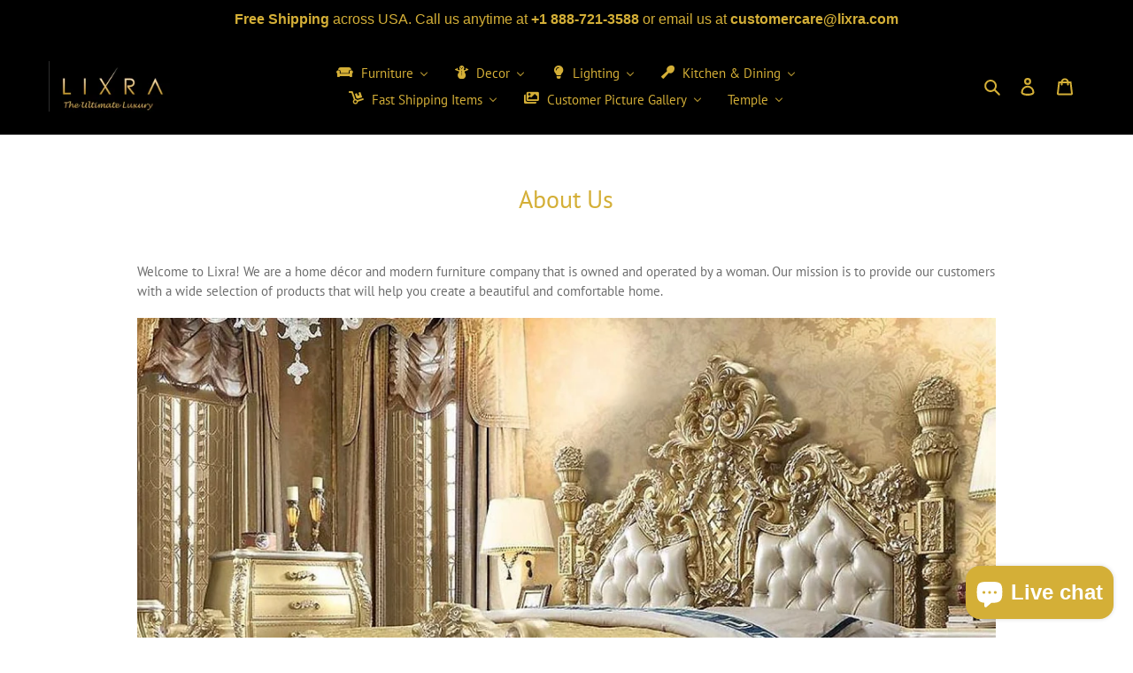

--- FILE ---
content_type: application/javascript
request_url: https://node1.itoris.com/dpo/storefront/include.js?shop=lixra-com.myshopify.com
body_size: 32424
content:
if (!window['dpoObserver']) window.dpoObserver = {    productConfig: [],    loadedResources: [],    jsLoadCounter: [],    availableVariants: [],    defaultMoneyFormat: '${{amount}}',    customerId: 0,    selectors: {        form: 'form[action*="cart/add"]',        submitBtnContainer: 'form[action*="cart/add"] div:has([type="submit"])',        submitBtn: 'form[action*="cart/add"] [type="submit"], form[action*="cart/add"] .ajax-submit, form[action*="cart/add"] .addtocart-js',        buyNowButtonContainer: '.shopify-payment-button',        swatchElement: 'variant-selects, variant-radios, .radio-wrapper, .variant-wrapper, .selector-wrapper, .swatches-container, .product-form__item:has(.single-option-selector), .swatch',        priceBox: '.product__price, .product-price, .product-single__prices, [data-price-container], .product-single__price-product-template',        regularPrice: '.price__sale .price-item--regular:visible',        specialPrice: '.price__regular .price-item--regular:visible, .price__sale .price-item--sale:visible, #itoris_dynamicproductoptions_popup_price .product-price',        variantId: '[name="id"]',        qtyContainer: '.product-form__item--quantity, .product-single__quantity, .product-form__quantity-selector',        qty: 'input[name="quantity"]',        currencySwitcher: '[name="currencies"]',        cartTableRow: '.cart__row:has([name="updates[]"])',        cartMetaText: '.product-option dd, .line-item__title, .meta span, .cart__meta-text, .cart__product-meta, .CartItem__Variant, .product-details__item--variant-option, .cart-item__meta, .cart__table-cell--meta, .cart-item__variant-title',        cartRemoveBtn: 'a[href*="cart/change"]',        cartUpdateBtn: '[name="update"]',        cartCheckoutBtn: '[name="checkout"]'    },    globalJS: 'jQuery(\'[data-value*="(D#"], [for*="(D#"], .cart-item__media > .cart-item__link\').hide().removeClass(\'cart-item__link\').addClass(\'cart-item__link2\');jQuery(\'.product-details__item--variant-option:contains("Title:"), .product-option:contains("Title"), variant-radios > fieldset:contains("Default Title"), variant-selects:contains("Default Title")\').hide();window.dpo_before_initialize = function(){\n   dpoOptions.customValidation = function(){\n      if (!dpoOptions.validateForm()) {jQuery(\'.validation-advice\').remove(); return true;}\n      var p = dpoOptions.updatePrice();\n      dpoOptions.skipVariantCreation = p.current_prices.price == p.initial_prices.price && !jQuery(\'[product-sku]:selected\')[0] && !jQuery(\'[product-sku]:checked\')[0];\n      if (dpoOptions.skipVariantCreation) dpoObserver.extraATCDelay = 0.1; else dpoObserver.extraATCDelay = 5000;\n      return true;\n   }\n}\n\n//cart speed improvements\nvar rows = jQuery(window.dpoObserver.selectors.cartTableRow);\nif (rows[0]) jQuery.ajax({url: \'/cart/update.json\', method: \'GET\', async: false, dataType: \'json\', success: function(cart) {\n    var needs_update = false;\n    jQuery.each(cart.items, function(i){\n        if (this.title.indexOf(\'D#\') == -1 && this.title.indexOf(\'T#\') == -1 /*|| rows.eq(i).html().indexOf(\'href=""\') == -1*/) return; else needs_update = true;\n        var p=this.title.indexOf(\'- (D#\'); if (p>-1) this.title = this.title.substr(0, p);\n        var p=this.title.indexOf(\'(D#\'); if (p>-1) this.title = this.title.substr(0, p)+this.title.substr(p+11);\n        var p=this.url.indexOf(\'?\'); if (p>-1) this.url = this.url.substr(0, p);\n        rows.eq(i).find(\'.cart__product-title\').eq(0).attr(\'href\', this.url).text(this.title);\n        //rows.eq(i).find(\'[data-product-sku]\').eq(0).text(this.sku);\n        if (this.image) rows.eq(i).find(\'.cart__image-wrapper svg, .cart__image-wrapper img, img[src*="no-image"]\').replaceWith(\'<img class="cart__image" />\');\n        if (this.image) rows.eq(i).find(\'img.cart__image\').first().attr(\'src\', this.image).css({position:\'static\', opacity:1, \'max-width\':\'100px\'}).parent().css({\'padding\':0}).parent().css({\'max-width\':\'100%\'});\n        rows.eq(i).find(\'[data-cart-item-regular-price]\').html(\'$\'+(this.final_price/100).toFixed(2).replace(/\\B(?=(\\d{3})+(?!\\d))/g, ",")+\'\');\n        rows.eq(i).find(\'[data-cart-item-regular-price]\').last().html(\'$\'+(this.final_price/100*this.quantity).toFixed(2).replace(/\\B(?=(\\d{3})+(?!\\d))/g, ",")+\'\');\n    });\n   if (needs_update) jQuery(\'.cart-subtotal__price\').last().html(\'$\'+(cart.total_price/100).toFixed(2).replace(/\\B(?=(\\d{3})+(?!\\d))/g, ",")+\'\');\n}});',    globalCSS: '.dpo-loader {display:block; width:100%; clear:both; height:40px; background:url(https://node1.itoris.com/dpo/storefront/assets/images/loading.gif) no-repeat left center transparent;}[data-value*="(D#"], [for*="(D#"], [data-value*="Default Title"], [for*="default-title"], input[type="radio"][value*="Default Title"] + label, input[type="radio"][value*="Default Title"] + span, [value*="(D#"] + label, [value*="D#"] + span {display:none !important;} {display:none !important} .dpo_remove_link {font-size:14px; margin-left:10px; text-decoration:underline;}button[onclick*="dpoObject"] {display:inline-block !important; opacity:1 !important;}button[onclick*="dpoObject"] + button, .dpo-container.dpo-cart {display:none !important;} .bold_hidden[dpo_add2cart] {display:block !important;} .bold_hidden[dpo_add2cart] ~ button {display:none !important;}.has_dpo_options .shopify-payment-button{display:none !important;}',    directAddToCartSubmit: '3',    checkoutMethod: '0',    priceHandler: 0,    forceOptionsInCart: '0',    addOptionsToUrl: '0',    showOptionSKUsInCart: '0',    showOptionPricesInCart: '0',    skuSeparator: '|',    formValidateUrl: 'https://node1.itoris.com/dpo/storefront/include.js?controller=ValidateForm&shop=lixra-com.myshopify.com',    allowProductIds: ["6854318457031","7092087226567","6919936344263","6918263505095","6913072201927","6909221798087","6865032118471","7107341516999","7107242590407","7107222143175","7107072032967","7086504181959","7086538522823","7097035784391","7097005015239","7096952717511","7096924242119","7096801886407","7096777900231","7093614575815","7093512667335","7093368815815","7093343912135","7093328609479","7093310128327","7093296922823","7092479393991","7092446920903","7092345077959","7092290519239","7092263583943","7092117045447","7092099514567","7092032798919","7090965512391","7090870747335","7090824872135","7090711363783","7090675056839","7090536415431","7090455019719","7089221828807","7088750592199","7088558342343","7088322412743","7088186228935","7088099393735","7088081502407","7087993356487","7086726348999","7086637023431","7076492476615","7076431003847","7074804105415","7074751545543","7074663628999","7074621948103","7070895636679","7070792319175","7068682158279","7065416138951","7065209700551","7065092784327","7062498869447","7062257598663","7062147760327","7062020423879","7061963309255","7061866774727","7059834831047","7059667189959","7059419463879","7059435290823","7054014939335","7042546499783","7042641264839","7042305687751","7040825000135","7033518489799","7033357271239","7033302614215","7033055346887","7032806211783","7032637194439","7030982246599","7030765617351","7030432661703","7030373187783","7028665811143","7024815374535","7024715595975","7024630661319","7024541499591","7024298229959","7024216309959","7024177938631","7022601830599","7022547173575","7022469644487","7021880344775","7010192752839","7010118762695","7009934344391","7009878114503","7008109101255","7005580558535","7005786702023","7005816979655","7004890333383","7005234430151","7003204976839","7003160510663","7003045986503","7002858356935","7002710376647","7000277647559","6995164594375","6995092013255","6995001999559","6994801033415","6994752569543","6992174809287","6992032334023","6991887270087","6991758557383","6991578726599","6991495200967","6991281914055","6991226273991","6778340278471","6778340016327","6778339819719","6778156646599","6778343260359","6778344538311","6778383696071","6790661505223","6790738084039","6792178892999","6792349745351","6792513945799","6792595308743","6794279485639","6794460201159","6799802466503","6800567500999","6800954294471","6801191764167","6804570046663","6812857794759","6813170991303","6813498048711","6818769273031","6820445421767","6820680466631","6821738938567","6822655852743","6822302154951","6822141427911","6822831096007","6823011582151","6823794442439","6823796244679","6824250245319","6825005220039","7118828306631","6825052045511","6825081471175","6825108897991","6826796744903","6825155166407","6826744611015","6826687267015","6826638573767","6826539483335","6826494066887","6826404970695","6826369843399","6825365864647","6826277535943","6825289253063","6826984046791","6826984898759","6826985750727","6826987290823","6826987782343","6829816152263","6829851705543","6829884866759","6829913997511","6830080852167","6830120239303","6830174175431","6830222508231","6830436319431","6830436516039","7121804886215","6830436974791","6830437105863","6832091136199","6831952298183","6831882600647","6831738192071","6831659352263","6831496167623","6830437302471","6832316612807","6832316743879","6833921949895","6834026217671","6832316186823","6832316252359","6832316350663","6832315957447","6832315728071","6837460041927","6837459976391","6837459910855","6837459878087","6837459779783","6837459714247","6835611697351","6834929402055","6834849415367","6834595987655","6834220236999","6840884592839","6840868634823","6840867520711","6840860147911","6839926882503","6824249688263","6837460074695","6847480070343","6847179456711","6847109529799","6846051254471","6846050107591","6846049943751","6843531133127","6843530019015","6843529593031","6849900576967","6849797062855","6849598128327","6848246284487","6848075497671","6847979290823","6847977291975","6847976702151","6847820628167","6860408848583","6851058630855","6851444474055","6851444015303","6851442245831","6851441754311","6851445752007","6851445063879","6852342808775","6852912283847","6852506976455","6852867621063","7154379620551","7154223677639","7153731403975","7150964080839","7148492357831","7148468371655","7148438192327","7146276290759","7145929670855","7187126452423","7187093127367","7187078250695","7187016614087","7186993971399","7201038336199","7201017528519","7191435051207","7191267016903","7190950150343","7190898901191","7190863511751","7190754754759","7190689382599","7190617718983","7190490480839","7188750008519","7188683620551","7188494778567","7188428030151","7188376944839","7188293484743","7186890784967","7186974736583","7186931351751","7186726551751","7186508677319","7185907581127","6790422233287","6779805991111","6779846033607","6779964457159","6780036972743","6778405322951","7208315977927","7183124332743","7205873352903","7182899249351","7183033499847","7181874626759","7207582662855","7207445364935","7207441432775","7207383302343","7207295549639","7207294075079","7206851641543","7206799409351","7206783549639","7206772867271","7206736199879","7206002589895","7205955993799","7173390663879","7212364431559","7173695832263","7173578391751","7191311253703","7215092039879","7215213772999","7217158029511","7216875438279","7224552784071","7226630209735","7229003137223","7228856402119","7225571344583","7229123756231","7229184934087","7229231857863","7229273669831","7229319315655","7229397631175","7229488398535","7230524031175","7230597202119","7228408299719","7228336603335","7228283748551","7228252881095","7228155920583","7226188562631","7223461806279","7223219519687","7223058661575","7222552625351","7221859745991","7221791752391","7221639282887","7221499658439","7220041449671","7219987906759","7220606632135","7220771586247","7172563304647","7182841872583","7191559110855","7230405345479","7219853820103","7216173711559","7215992078535","7215891284167","7215606857927","7215370141895","7215333671111","7214588133575","7214497562823","7213746651335","7211911217351","7211853480135","7211817763015","7209481502919","7209525903559","7207351189703","7205935349959","7205911593159","7202936881351","7202875965639","7202787459271","7202719826119","7202637250759","7187598835911","7236358635719","7236466835655","7185832870087","7185793384647","7185781358791","7185652416711","7185610932423","7185555980487","7236530962631","7185479925959","7182606139591","7182556889287","7182535590087","7238647152839","7182515470535","7238731628743","7182438072519","7238840156359","7181550649543","7181499957447","7181451296967","7181438058695","7239206305991","7181412401351","7181348700359","7181317341383","7181306986695","7239317979335","7181263732935","7181232931015","7180280168647","7180166660295","7239432372423","7239524384967","7239599423687","7179986075847","7179845927111","7179288936647","7179284447431","7179275043015","7179259936967","7178424451271","7178403610823","7178388340935","7241057239239","7177785639111","7177848258759","7177791897799","7177702899911","7177630908615","7177572778183","7177260040391","7176507490503","7241094365383","7175389479111","7175449870535","7175340261575","7241221669063","7173086576839","7172992237767","7172932010183","7171660054727","7241267216583","7241279668423","7241302311111","7241405038791","7241442328775","7241451012295","7241473949895","7171291611335","7169760985287","7167813648583","7167767380167","7167701778631","7167336579271","7165700473031","7165257613511","7163218985159","7162950222023","7162888257735","7162778091719","7162597441735","7157693415623","7157482324167","7157436776647","7157348368583","7157313536199","7157306196167","7155949306055","7156199030983","7156115701959","7156037943495","7156016578759","7155930988743","7155913720007","7152512204999","7152334078151","7152154968263","7144850161863","7144568258759","7144442593479","7143324909767","7143289487559","7143225163975","7141096128711","7140780048583","7140543267015","7140518854855","7140365926599","7140166172871","7139854614727","7139775152327","7139513401543","7139486859463","7139457728711","7139285827783","7138963751111","7138616803527","7138547531975","7138237284551","7138144551111","7137957347527","7137226883271","7137040531655","7136923222215","7136758956231","7136126435527","7135910428871","7135388795079","7135287443655","7135228657863","7135145984199","7130888241351","7130828931271","7130792100039","7130778042567","7129427247303","7129530302663","7123503579335","7248415686855","7248520380615","7118463762631","7116869173447","7116750225607","7248575299783","7248584016071","7248601809095","7249172365511","7250016698567","7250074075335","7250116739271","7250196037831","7253370110151","7253434368199","7115987419335","7121481498823","7253502951623","7253930639559","7253946663111","7254004596935","7254128001223","7256688099527","7256986845383","7257105989831","7257146491079","7257180373191","7258258571463","7258271744199","7258279084231","7258322174151","7258363265223","7258578124999","7258738655431","7261041393863","7261094183111","7261229711559","7261432873159","7264981811399","7265043415239","7265325056199","7265369981127","7266559852743","7248364404935","7248376791239","7250205343943","7266745876679","7266822455495","7266759278791","7266840936647","7268766089415","7269954912455","7269986861255","7273088352455","7274234151111","7274279043271","7274287464647","7274369810631","7275927994567","7276037570759","7276227395783","7274918510791","7274768105671","7274716332231","7273986228423","7273776054471","7213878051015","7273745645767","7215556722887","7215604596935","7185593008327","7272099348679","7272061599943","7271877050567","7182542012615","7269234147527","7269149212871","7269037867207","7268971348167","7267987554503","7267873882311","7267795730631","7267640541383","7267476111559","7266816590023","7265913766087","7265707524295","7265501708487","7265556299975","7264184697031","7287044702407","7263944671431","7263619612871","7263479824583","7262501372103","7262469488839","7262395465927","7262356766919","7260323938503","7260206137543","7260059631815","7260010709191","7287791288519","7287929209031","7288016371911","7288045600967","7257938133191","7290757447879","7290793590983","7290910834887","7291851997383","7291943026887","7291950530759","7291955282119","7291960426695","7292002631879","7292014264519","7292015968455","7292017639623","7292430385351","7292488122567","7292488581319","7288055791815","7273371861191","7287016095943","7295302631623","7295544590535","7173050171591","7109201526983","7108110483655","6854721110215","6853355569351","6840867651783","6832316514503","6832315793607","6832091332807","6831427387591","6794278994119","7286967042247","7289978912967","7296967082183","7109428740295","7092167508167","6927762751687","6922689708231","7299064791239","6864740417735","6864693395655","6864694018247","7295425183943","7296314343623","7299908403399","7277418021063","7300965662919","7300977295559","7301039358151","7303252082887","7303360151751","7303388561607","7303947944135","7303986151623","7304068956359","7304147435719","7305601810631","7305821126855","7305862447303","7305937879239","7305996796103","7306023600327","7306885955783","7306916167879","7307014734023","7307014144199","7306956570823","7307031150791","7307918377159","7310658273479","7310743896263","7311284306119","7311335456967","7311383199943","7311449522375","7312729669831","7312797597895","7312825778375","7313393320135","7313428906183","7313485267143","7313449222343","7314554912967","7314663571655","7314682872007","7314729599175","7314747719879","7316287619271","7316529479879","7318394962119","7319358570695","7319376920775","7319549903047","7319652860103","7320219877575","7322664075463","7322679640263","7323830255815","7323889369287","7323955364039","7324202860743","7325200285895","7325343973575","7325261922503","7325956210887","7325975937223","7326118772935","7326171922631","7328017612999","7328021807303","7328045465799","7328063914183","7328065355975","7328069845191","7328070533319","7328072368327","7328074465479","7323831828679","7328076923079","7328083017927","7322722795719","7328085901511","7328118112455","7328664780999","7121481072839","7328666648775","7328763642055","7325320085703","7284922581191","7284810907847","7281262231751","7281203937479","7278129938631","7257900384455","7256118198471","7256075370695","7256045846727","7253655060679","7252810727623","7252761739463","7249729290439","7249657135303","7249595433159","7248790651079","7246244675783","7245985644743","7245951959239","7240358559943","7329694417095","7329575370951","7240307015879","7237797347527","7235345219783","7233464762567","7233361346759","7232969277639","7229890724039","7229931258055","7330238005447","7181477839047","6951212548295","6937350734023","6984469708999","6989185974471","6936739152071","6920762032327","6920179744967","6864992141511","6864794124487","6864694575303","6862903902407","6862386561223","7330363408583","7330391261383","6859677106375","6861552287943","6858914103495","6858562011335","6854488588487","6853354258631","6853240029383","6853073141959","6852990402759","6852385079495","6850172649671","7326241128647","7191580836039","7326171267271","7325925900487","7325922885831","7331094855879","7325297639623","7324123824327","7331338682567","7331365257415","7331596468423","7331637887175","7331660005575","7322131235015","7320408031431","7320154308807","7332884218055","7332939104455","7333144002759","7333194465479","7318357442759","7333437604039","7318289481927","7312601645255","7311510864071","7333471027399","7333500911815","7310680195271","7333506973895","7333519065287","7333580275911","7310549450951","7310484308167","7310462386375","7308091457735","7308082151623","7308067995847","7308040077511","7306062954695","7334783090887","7292565913799","7291837808839","7334940803271","7334966132935","7290163462343","7286556623047","7286403825863","7286387933383","7286370697415","7285084520647","7283021840583","7282992971975","7281314332871","7277981532359","7257694732487","7253700280519","7253672231111","7248756900039","7248704307399","7245890617543","7244883329223","7244832145607","7244776505543","7244683280583","7237187961031","7235220930759","7235131244743","7335624868039","7335687225543","7335707836615","7335712293063","7336522645703","7336626225351","7336664268999","7336768831687","7336769355975","7338495148231","7338528899271","7338561339591","7338750443719","7340821348551","7340888621255","7341259784391","7341322797255","7341365395655","7341838631111","7224955338951","7341953482951","7343392686279","7343397208263","7343439970503","7343480012999","7344047751367","7345454481607","7345486594247","7345526505671","7345702961351","7345734615239","7345738449095","7346088509639","7346105090247","7346144608455","7346284003527","7346871402695","7346917966023","7346946703559","7347096387783","7348578091207","7348609515719","7348777550023","7348803797191","7349554380999","7349570633927","7349609398471","7349658583239","7350545449159","7350560063687","7350665707719","7350667837639","7351058170055","7351092084935","7351015145671","7351622959303","7351675125959","7351736369351","7352007393479","7352015585479","7352027906247","7352055759047","7352074109127","7353465602247","7353479594183","7353502105799","7355691925703","7355791900871","7355822309575","7355825127623","7356391981255","7356696756423","7356781035719","7358097490119","7358283415751","7356486385863","7353750782151","7354859323591","7353875595463","7355198800071","7355952660679","7356003745991","7355931984071","7356051816647","7353844662471","7354980925639","7355983921351","7365358944455","7364713775303","7366429409479","7355322138823","7369058025671","7369510355143","7370291347655","7371997937863","6830249607367","7367786758343","7367995162823","7368269856967","7369273606343","7369760112839","7376037052615","7376363126983","7376630382791","7372178358471","7372305400007","7364340547783","7364393074887","7364483088583","7222290284743","7182307197127","7379420053703","7379440468167","7379492503751","7381228028103","7382942351559","7299840082119","7386181304519","7325196452039","7386867630279","7387768225991","7390868275399","7391297896647","7392754467015","7392831897799","7392964575431","7384110530759","7385857982663","7387063124167","7390200496327","7391537397959","7393051672775","7393574715591","7393918156999","7393607319751","7396371071175","7396667785415","7402473324743","7401695477959","7401774153927","7402705944775","7409087742151","7409388388551","7411072401607","7411159859399","7411602424007","7411616317639","7229903700167","7411813220551","7411936919751","7412030013639","7412134281415","7412181991623","7413176631495","7413240791239","7413289222343","7413373534407","7413513191623","7413527478471","7268319264967","7300923687111","7414492102855","7415869014215","7416024006855","7416228970695","7420039397575","7421539680455","7421616423111","7422126719175","7415274995911","7415345905863","7423439700167","7423526437063","7424202277063","7424506626247","7424673087687","7424721354951","7425321042119","7425348600007","7425398636743","7425564147911","7425791099079","7427419701447","7427575349447","7427957817543","7427972923591","7427980394695","7427990192327","7428708630727","7428823056583","7386996998343","7391947915463","7425922957511","7432007975111","7432040579271","7432061616327","7426603221191","7428082172103","7428203937991","7383164649671","7383478436039","7383869751495","7432915452103","7431378501831","7431403765959","7431350157511","7431312933063","7430478463175","7430342672583","7430275760327","7428364796103","7428334485703","7428267442375","7426161508551","7426408382663","7402518216903","7412541882567","7426352382151","7410960531655","7408887726279","7408757047495","7408618700999","7403226464455","7401748267207","7401709994183","7401596453063","7399673364679","7399478362311","7399364133063","7397850939591","7397933088967","7397840158919","7396940349639","7396916920519","7396808687815","7393179533511","7393157775559","7391697600711","7432508211399","7432462827719","7432332902599","7430415712455","7430187286727","7428322754759","7424390398151","7422606999751","7426435023047","7420670542023","7420532916423","7420505129159","7419305033927","7419135983815","7419060945095","7419027652807","7418974601415","7415012032711","7413732147399","7413575221447","7490543845575","7490714861767","7490777022663","7490554429639","7448489001159","7448513511623","7448560599239","7451855880391","7452065071303","7452996632775","7355893022919","7399362691271","7397966545095","7511360110791","7514385350855","7519227936967","7519352127687","7519396397255","7519548833991","7419980513479","7526541000903","7181798637767","7539301482695","7539330318535","7539425181895","7539555696839","7316468760775","7182386626759","7247518073031","7266141208775","7178384474311","7545271550151","7353820479687","7286993158343","7152416948423","7311489663175","7000794464455","7000951980231","7391448793287","7152020390087","7485238673607","7116865044679","7486186881223","7549970514119","7545399214279","7116867600583","7115925455047","7553809842375","7051287134407","7554874933447","7554893021383","6989457129671","7304059519175","7140474224839","7344209756359","7473698504903","7471969140935","7559871987911","6818776350919","7344164602055","7564842533063","7402481713351","6778345554119","7070652825799","7473959731399","7545340199111","7545352454343","7545372147911","7546301972679","7546505232583","7546845364423","7547155218631","7551379996871","7567495823559","7567811641543","7567763439815","7569687052487","7570226348231","7571256869063","7570324422855","7570317607111","7571391611079","7570240438471","7570341167303","7571405799623","7571426934983","7571443843271","7571456688327","7571429556423","7571483295943","7571491225799","7568904519879","7567534948551","7564780798151","7563038523591","7571739214023","7571774898375","7571805176007","7571816906951","7573424439495","7545235013831","7573597388999","7544611799239","7543819993287","7568722788551","7573714272455","7571291963591","7573782855879","7574546284743","7574602252487","7574757572807","7574829990087","7575174086855","7575161569479","7246136869063","7576096080071","7576085070023","7577252298951","7577358270663","7577390743751","7577242337479","7577349882055","7577426165959","7577390612679","7577423904967","7577429082311","6778341589191","7577743917255","7577767968967","7577795625159","7577769476295","7577815974087","7577811976391","7579148583111","7579181383879","6778343227591","7579202945223","6780124528839","6783935283399","6784407634119","6784517275847","7579210252487","6784517472455","7579228537031","7579240988871","6784517603527","7579232567495","6787468329159","6788010967239","6790613991623","6790737100999","6794209689799","6794047783111","6813394895047","6813081206983","7579549040839","7579554611399","6826986766535","6790784778439","6788238770375","7579936260295","6829185827015","7580219113671","7580044296391","7581658480839","6830436745415","6839728079047","6840873124039","7581502832839","7581817176263","7581877403847","6846050369735","6850612527303","7582273437895","7582228545735","7582288806087","6852768104647","6854372163783","6860409438407","7582322852039","7582329733319","7582307909831","6858113384647","6858270408903","6858382213319","6858637410503","6859714986183","6859746803911","6860407832775","6860409831623","6861783531719","6862068777159","7582456611015","6862564294855","7582482858183","7582553637063","7582559174855","6862921531591","7040865829063","7042850783431","7045603721415","7050771497159","7053576208583","7054163869895","6858182983879","7053940523207","7040973635783","7041052475591","7585231241415","6862796652743","6918248693959","6936175378631","6864694247623","6989556187335","6995089817799","7007902335175","7007814320327","6994889572551","7068777349319","6864692084935","7068710699207","7585304641735","7070995087559","7585269219527","6860409045191","6860235440327","7071181930695","7586838216903","7586948055239","7008040550599","7587368960199","7587447374023","6995057017031","7587461988551","6864443834567","7023948071111","6860030542023","7588536549575","7588572922055","6859842093255","6860075925703","6860130844871","7588728438983","6858702192839","7588764319943","7588844961991","7588938350791","7589393891527","7589448876231","7589559337159","7589677334727","7590740984007","7591030194375","7591042875591","7591053426887","7592511668423","7592528937159","7076670079175","7086561951943","7592826142919","7592853897415","7096895209671","7592876343495","7107572728007","7108916904135","7109956993223","7593475932359","7593582428359","7593689710791","7594850320583","7594888200391","7594889576647","7115732943047","7115778097351","7596453888199","7115779047623","7596769050823","7596774031559","7597148111047","7597147259079","7597152829639","7597153779911","7597166526663","7598007386311","7598090289351","7597986644167","7598382579911","7598439596231","7598437728455","7598464204999","7598511358151","7598561951943","7600339976391","7600355803335","7600363110599","7600369533127","7600355147975","7600375922887","7600384049351","7600378773703","7600387883207","7600593928391","7600649044167","7600656220359","7600662773959","7600743678151","7600746234055","7600747970759","7600759374023","7600740335815","7600968073415","7600990093511","7601068212423","7601079550151","7402485940423","7560526364871","7601113825479","7601199972551","7601213407431","7601323376839","7601346150599","7602123931847","7602184913095","7602599133383","7594547871943","7594712072391","7602776473799","7604823523527","7604935950535","7605155070151","7475585876167","7605818785991","7605827240135","7605910700231","7582252040391","7607493394631","7607574692039","7608321736903","7608393498823","7608406573255","7608430035143","7608427806919","7608436129991","7608435736775","7608608096455","7608637522119","7608640143559","7608981651655","7594662199495","7609075564743","7609070223559","7593521250503","7110208487623","7151040430279","7611159773383","7611158593735","7611178483911","7611269742791","7612602024135","7612648652999","7612684370119","7334975504583","7150912733383","7577781469383","7613097181383","7175678886087","7613362897095","7108918247623","7281380327623","7171532128455","7614844141767","7610673823943","7609116590279","7594684416199","7581738205383","7422561353927","7614865604807","7422542479559","7422266835143","7411057000647","7614873927879","7614884544711","7614895915207","7614894735559","7453125214407","7614898307271","7402887282887","7329687437511","7284993032391","7284663845063","7283050938567","7273822519495","7271925514439","7260003139783","7249448403143","7247572074695","7247319400647","7237261820103","7235190325447","7233265729735","7229829021895","7283216318663","7229791207623","7616189694151","7228214575303","7225932873927","7223668998343","7222016377031","7219697057991","7214505525447","7206814515399","7206763004103","7185714839751","7182466941127","7182412382407","7182368964807","7169907097799","7169835892935","7150891729095","7145872687303","7145753706695","7143199637703","7616598606023","7141110677703","7616721322183","7140136091847","7139924279495","7139821650119","7617229422791","7138991866055","7138893758663","7138680438983","7123463995591","7138605596871","7138525118663","7138341126343","7137446789319","7137191624903","7137005568199","7136722976967","6846049222855","6834368151751","7618685010119","6792595538119","7284619804871","7283144786119","7281543741639","7272003174599","7619472261319","7249541562567","7248696574151","7248682746055","7235450044615","7226135773383","7225967902919","7219742507207","7187001934023","7182521958599","7175529136327","7138704654535","7137470120135","7185565679815","7576061116615","7333549146311","7305705259207","7303139557575","7130859438279","7275938742471","7175512555719","7622498877639","7290059620551","7622595248327","7621831360711","7473754833095","7623481852103","7621222400199","7621134909639","7623972061383","7182459994311","7624881537223","7625144107207","7626952376519","7626973675719","7626993172679","7627540922567","7609716900039","7609808126151","7610538426567","7611141456071","7626979705031","7628515934407","7614771691719","7629220413639","7626970300615","7634759221447","7592549417159","7634871222471","7635361267911","7635696156871","7635711885511","7412463993031","7278379303111","7278222311623","7609097715911","7598417608903","7519517802695","7010240200903","7475739427015","7643012563143","7032919228615","7644107079879","7592887648455","7322226983111","7645042933959","7645055877319","7645072720071","7646822432967","7646979489991","7646988140743","7647664144583","7647710838983","7366609535175","7647721423047","7647809077447","7579532591303","7647845974215","7351036608711","7647858589895","7648054411463","7152456368327","7648087212231","7648148324551","7648179388615","7473864507591","7650641969351","7650810101959","7650844180679","7651047342279","7651067691207","7651090399431","7651114582215","7653464572103","7653490852039","7653524406471","7653560156359","7450903904455","7582237393095","7653773410503","7653802868935","7653807030471","7653809455303","7353441353927","7566246215879","7577300074695","7653967331527","7577790447815","7185520689351","7654020055239","7654105645255","7654149750983","7654236127431","7655012401351","7655175061703","7655222706375","7655305871559","7655314653383","7655468892359","7655472726215","7655488651463","7655498907847","7655504937159","7656712732871","7656760180935","7656771125447","7656799469767","7656824438983","7656827060423","7657124430023","7657139994823","7657146515655","7657150283975","7657351446727","7657370353863","7657384673479","7658198401223","7658248536263","7657386410183","7659201593543","7659536351431","7659800002759","7657156378823","7657165684935","7662181449927","7662188691655","7662208090311","7662472069319","7662517584071","7662524825799","7662529937607","7662533902535","7662543732935","7664321790151","7664438280391","7664708780231","7664730210503","7664747217095","7665351000263","7665376493767","7665379999943","7665402478791","7666958794951","7666973704391","7666993889479","7667417841863","7667463323847","7667527385287","7667720913095","7668654997703","7668728135879","7668757102791","7668783251655","7668794556615","7671191273671","7671240163527","7671345381575","7671449125063","7672726880455","7672749719751","7672776130759","7672812765383","7672841044167","7672893866183","7672914444487","7673008095431","7673027723463","7673039978695","7673046073543","7673057214663","7673063276743","7673169117383","7673215418567","7674081345735","7674108707015","7674343620807","7674598293703","7674618675399","7674627817671","7674632831175","7674715177159","7674746273991","7676099428551","7676214739143","7676255502535","7676256813255","7676261368007","7662511096007","7587458351303","7659732861127","7376476700871","7674161070279","6796015337671","6792293089479","6796240355527","7138917318855","7369813950663","7588582064327","7676392702151","7676392964295","7676487893191","7676663595207","7676739125447","7676745744583","7676867838151","7676976857287","7676981117127","7678089101511","7678119477447","7678220468423","7659406459079","7680210337991","7680243138759","7680280232135","7680300941511","7680344752327","7680363233479","7680829784263","7680841547975","7680851574983","7182984380615","7680793968839","7680619610311","7680786333895","7680792133831","7682030895303","7682317648071","7682363850951","7683522658503","7683558539463","7683622895815","7685257756871","7685395120327","7685442011335","7608418402503","7687052165319","7687108296903","7683607494855","7688104771783","7688232435911","7684004151495","7576114102471","7688522793159","7688572600519","7688614936775","7688615985351","7688618868935","7688622833863","7688627749063","7692386926791","7692494864583","7665406574791","7693356007623","7693422297287","7693441925319","7693451755719","7694154825927","7694168850631","7694345208007","7694705328327","7695840608455","7696014901447","7696058286279","7697172463815","7697210245319","7697947656391","7698115592391","7698133516487","7698167267527","7699489882311","7699578880199","7699699728583","7699780239559","7699789349063","7699792560327","7700248002759","7700274970823","7700309639367","7699723190471","7701884993735","7701889614023","7701903016135","7686493405383","7702884843719","7662532886727","7703043801287","7703128932551","7682352971975","7703425286343","7414359261383","7428843503815","7300869324999","7701918908615","7181970866375","7022649344199","7704620433607","7680836862151","7705282379975","7704546083015","7408939008199","7569878450375","7674622673095","6839509483719","7711342002375","7676991439047","7256160010439","7712468435143","7712476233927","7712582860999","7712610189511","7712615006407","7600397910215","7712776454343","6787976396999","7129620807879","7721303376071","7716265984199","7716394696903","7716650811591","7716490510535","7716713889991","7716716413127","7718164332743","7716702060743","7718916620487","7718934151367","7718940246215","7718952108231","7719586332871","7719611760839","7703474077895","7705374458055","7707689779399","7707736965319","7707771306183","7708481650887","7711343837383","7714603696327","7716436443335","7716456071367","7716669751495","7716691542215","7716718510279","7724991021255","7725004980423","7725039648967","7726693417159","7726743093447","7227515633863","7424623739079","7726786609351","7728335913159","7728404988103","7728428482759","7728433463495","7683898278087","7676145238215","7658042196167","7680797409479","7596675662023","7653947113671","7665400217799","7657388245191","7698152456391","7326240112839","7581336666311","7582483710151","7586901393607","7678144905415","6858296885447","7657373892807","7662496415943","7592863531207","7588593172679","7658193879239","7667622379719","7589009260743","6790091079879","7667018924231","7657365930183","7658157703367","7577794511047","7667585679559","7585246773447","7459038986439","7490482962631","7658184868039","7653366464711","7448540872903","7393127071943","7369219178695","7694676721863","7730761793735","7667788284103","7592875884743","7659671748807","7592833220807","7596343165127","7483648213191","7667836715207","7571477921991","7659878645959","7729082532039","7659932319943","6794279256263","7736592695495","7356822749383","6864692674759","7413597012167","7374529986759","7369244213447","7325260054727","7121480876231","7187833782471","7187083690183","7175284326599","6843532312775","6778424426695","7734558621895","7732535984327","7734494068935","7736840683719","7734634545351","7268384866503","7735419371719","7735652057287","7736477909191","7574515777735","7608331829447","7415172989127","7415063412935","7414809952455","7413630369991","7412850196679","7573371093191","7564805439687","7735603888327","7739857043655","7418903560391","7576119902407","7569957486791","6823797653703","7412696088775","7432531869895","7694576222407","7732627636423","7586452209863","7573390164167","7266708586695","7252738015431","7206028902599","7178473668807","7701908127943","7668682686663","7653786779847","7647861604551","7647837880519","7431374995655","7423579029703","7336508391623","7232791642311","7155985580231","7121725653191","7005372514503","6989274415303","6918241583303","6861813022919","6851062137031","6847386976455","7592496365767","7588513710279","7600645243079","7631137145031","7186597150919","7179401101511","7351005610183","6825212903623","7653344575687","7519441912007","7748971888839","7289917571271","7748990632135","7256750457031","7655481344199","7682401730759","7291913765063","7577287295175","7061778890951","7066105413831","7068635431111","7065677430983","7065292177607","7059370606791","7059334398151","7592543944903","7040791904455","7030647849159","7030907109575","7028526317767","7009569472711","7590894305479","7544801886407","7473613766855","7458998812871","7230215225543","7227245592775","7007977701575","7007733219527","6864556261575","7009795014855","7600341483719","7265218461895","7261326770375","7260853371079","7261546807495","7240964145351","7241177530567","7241156722887","7310750613703","7366222020807","7374055145671","7378696831175","7369782526151","7742605295815","7593327362247","7662171160775","7412277477575","7356463874247","7227078869191","7220867367111","6788346314951","6788472733895","7594653745351","7225432408263","6994649776327","7604275445959","7594689659079","7296577503431","7671017275591","7666853019847","7670947184839","7684043309255","7665391960263","7678104797383","7671056007367","7682373943495","7366502383815","7313730109639","7215656304839","7662193836231","7673060131015","7594614948039","7677872636103","7673167511751","7653794808007","7655497367751","7665386324167","7372318572743","7574813442247","7229291397319","7215761457351","6840874172615","6818776776903","7378269929671","7215762538695","7215762112711","7182054850759","7648282476743","7318494150855","7115793432775","7115811455175","7115853201607","7117013942471","7118408745159","7116723257543","7319406608583","7118519795911","7313759076551","7118441087175","7597155451079","7602211029191","7597970686151","7597088211143","7116863045831","7754780508359","7602755600583","7579995930823","7754876387527","7312829317319","7755130470599","7755218911431","7755227889863","7755231396039","7756049285319","7756163711175","7755923062983","7755997708487","7756031525063","7756190023879","7756957319367","7285702262983","7268578820295","7153354178759","7121481007303","7648205701319","7353679052999","7312832790727","7089080336583","7758762082503","7758886142151","7759102050503","7759112339655","7759666315463","7759703113927","7759726706887","7759744401607","7716709105863","7760948854983","7760999252167","7761805443271","7761853055175","7761894736071","7761916657863","7762229067975","7762368233671","7653587976391","7762378195143","7662177714375","7653965496519","7653543674055","7763750027463","7763903316167","7763942834375","7764128727239","7764006994119","7764157071559","7764189020359","7648131416263","7765555118279","7766418915527","7766202876103","7765370372295","7765329412295","7766437265607","7766495068359","7766535176391","7766549594311","7766578004167","7766623551687","7766696493255","7767458382023","7767525392583","7767574872263","7767630545095","7767675896007","7767691821255","7770665058503","7770709819591","7770779287751","7770789052615","7771311571143","7771332182215","7771358462151","7771379433671","7767621337287","7767727636679","7762015092935","7768163516615","7771594653895","7770737770695","7771992719559","7772060647623","7772156592327","7772872638663","7772905078983","7772856385735","7772953575623","7773021896903","7770780106951","7773063577799","7773029793991","7770045612231","7773435592903","7773488316615","7768010424519","7770541195463","7770812350663","7771289354439","7773591765191","7775846170823","7775972655303","7776027115719","7776407322823","7777031880903","7771912339655","7755557306567","7662192197831","7777467859143","7777472676039","7779119235271","7779258925255","7779576348871","7779673604295","7779698639047","7779727769799","7755233231047","7780450894023","7781028692167","7781334483143","7788372033735","7791388623047","7791475523783","7792244228295","7792304652487","7795823837383","7795822198983","7796284981447","7796127531207","7796695924935","7797626634439","7797631680711","7797717958855","7797742239943","7797821472967","7798413459655","7798441672903","7798489776327","7798504489159","7798534045895","7799619354823","7562964107463","7323923382471","7762145050823","7799738761415","7799816487111","7799894933703","7092405633223","6864499146951","7800379932871","7800624283847","7800874074311","7807618089159","7807796543687","7808998080711","7809366851783","7809400078535","7809377697991","7809444446407","7809447362759","7333542330567","7810510160071","7810130346183","7821173784775","7821250166983","7821257638087","7821863125191","7821891764423","7250316165319","7823124857031","7823134785735","7823142846663","7823169126599","7823177875655","7823493398727","7823497167047","7824005857479","7824074277063","7824078897351","7824097968327","7824937844935","7824969334983","7799702978759","7765477425351","7799642980551","7767600398535","7766590554311","7810173403335","7799678402759","7773446242503","7823093399751","7766672146631","7831056023751","7831115759815","7831662854343","7833458376903","7835334246599","7835491991751","7836650668231","7836672721095","7838195515591","7838994792647","7839021990087","7839167643847","7839191859399","7799881990343","7799804526791","7810282979527","7809483440327","7807655903431","7807634669767","7807576375495","7800895570119","7800645222599","7800540168391","7800517656775","7800243552455","7799895163079","7799873601735","7799864099015","7799852892359","7799777722567","7799751508167","7799617355975","7798534766791","7798454485191","7798433611975","7798413492423","7819949179079","7819960058055","7819994824903","7673198477511","7843249193159","7843403694279","7472003219655","7412486832327","7413673951431","7844277485767","7844395221191","7844410851527","7301081989319","7301068062919","7823071248583","7772859957447","7773440770247","7845111627975","7807698829511","7843416670407","7837986488519","7842498216135","7844240916679","7845184831687","7845692080327","7847949795527","7851257331911","7851268833479","7851278270663","7851280597191","7851297046727","7851330896071","7851251335367","7839289999559","7852502483143","7852512084167","7852515524807","7852522700999","7852533612743","7852557631687","7852814434503","7852831211719","7853208568007","7855050293447","7855055700167","7855060025543","7855069167815","7855076442311","7855391310023","7855417819335","7855483027655","7855496986823","7856157032647","7856339353799","7858514854087","7858552340679","7859365478599","7859440713927","7831024894151","7855411888327","7851648614599","7852788285639","7762081677511","7859804668103","7798427910343","7860465500359","7860590575815","7770818150599","7770794590407","7860541784263","7860607025351","7860633665735","7860671185095","7237054693575","7165405855943","7861285683399","7861615263943","7861618376903","7861625651399","7861650620615","7770637238471","7863491035335","7863524589767","7863564206279","7864087249095","7864113955015","7864111038663","7864124539079","7864420204743","7865360285895","7864133583047","7865446301895","7865435390151","7865464520903","7839241273543","7863492280519","7594903797959","7593607626951","7694682030279","7761778245831","7866308231367","7866308821191","7866309738695","7866310951111","7372268339399","7868813246663","7868863742151","7869791895751","7869897310407","7869962518727","7869900685511","7870078484679","7870107910343","7870325063879","7870364188871","7870374314183","7870384144583","7870413603015","7870436507847","7870508007623","7870600741063","7870704156871","7872624984263","7873387004103","7873873608903","7873872625863","7873884946631","7873892778183","7873898578119","7873913979079","7873951957191","7874330394823","7874441773255","7874446000327","7876884103367","7292437823687","7876945805511","7876952457415","7310722203847","7870155325639","7870142578887","7877022712007","7877072453831","7877168038087","7877241733319","7877884838087","7878009094343","7878035603655","7878050676935","7878080004295","7878450512071","7870334894279","7878529646791","7878532726983","7878542098631","7873893957831","7878557237447","7878579388615","7656816345287","7878960513223","7879023034567","7879051968711","7879076217031","7879108591815","7233065844935","7879279608007","7879381713095","7879387021511","7473801134279","7879451279559","7657393422535","7673220464839","7879557578951","7519375491271","7682437546183","7519189532871","7880186495175","7830076588231","7882267558087","7843428204743","7844235346119","7884702187719","7885162578119","7851616731335","7885277495495","7885361610951","7885398540487","7885745684679","7885882982599","7884509806791","7576086446279","7886605320391","7886835220679","7878548062407","7886855143623","7886914093255","7886910685383","7886976319687","7887300329671","7887435890887","7887527084231","7887562768583","7887569977543","7887573876935","7887611887815","7288098980039","7288067391687","7889480679623","7890028069063","7890080956615","7890162286791","7891283869895","7673207390407","7891431915719","7673060163783","7884655952071","7905483587783","7671395844295","7906981970119","7906990588103","7671292035271","7647807537351","7683628368071","7870028185799","7907002712263","7907058221255","7885222248647","7890148458695","7913771696327","7913789194439","7913811542215","7884709232839","7890186600647","7884680036551","7884683772103","7884688949447","7676994977991","7594848747719","7762381996231","7891439681735","7670800875719","7891301859527","7424312410311","7594536665287","7838565925063","7931709522119","7931802124487","7931674951879","7932159623367","7932162998471","7932228796615","7932638658759","7932773826759","7932836282567","7932848701639","7933698965703","7933724819655","7267325837511","7933836230855","7933899931847","7933909893319","7935469093063","7935477842119","7935494193351","7935499567303","7935501861063","7935503728839","7940273176775","7940319248583","7940330848455","7940335665351","7940382490823","7940451991751","7940476502215","7941235900615","7941238063303","7941294981319","7941304123591","7941312151751","7941320474823","7941323686087","7941561090247","7941587370183","7941595857095","7941687738567","7941695439047","7942441304263","7942557335751","7942601179335","7942637027527","7674261504199","7943167082695","7943195001031","7943205454023","7943210041543","7943212269767","7947634933959","7948565807303","7948569936071","7948585173191","7948591268039","7948617449671","7950685798599","7950701134023","7950758641863","7950760476871","7950778106055","7952829808839","7952841474247","7952851239111","7952869785799","7952937681095","7960596512967","7966235132103","7966111334599","8009193717959","8009200238791","8009204072647","7964951085255","8019965280455","8020006076615","8020036321479","8020063682759","8020073414855","8020089241799","8020124762311","8025291292871","8025319768263","8025353781447","8025430524103","8025510314183","8025614516423","8025683099847","8030853464263","8030860542151","7667004866759","7942529745095","7554828271815","7331392716999","8068497309895","8068502847687","8068505600199","8068509991111","8084799389895","8084980564167","8090803962055","8103166083271","8103252066503","8103615692999","7656822407367","8107140448455","8109766869191","8119403806919","8119658971335","8119745347783","8119831232711","8121350127815","8121451446471","8121486573767","8123081687239","8123302871239","8123358609607","8124655304903","7666950045895","8127003066567","8126721884359","8134622150855","8119442079943","7412435026119","8140221186247","8140451381447","8141594067143","8141789135047","8142303690951","8142507016391","8109767393479","8111582216391","8111225536711","7579879735495","8144708075719","8144765059271","8109748093127","8144727998663","8148072136903","8106933878983","8109893189831","8103648952519","8148133544135","8148145832135","8084998717639","8149005402311","7346261000391","8149059731655","8149093449927","8150098739399","8151277666503","8151362797767","7296819069127","7268693115079","7185755635911","7340607635655","6864904388807","7737949356231","7051201249479","7032562843847","7045729550535","7046110412999","8155023835335","8156365619399","8156368502983","8156893479111","8156903899335","8156980412615","8157011312839","8158079582407","8158088495303","8158099833031","8160694173895","8160719864007","8160762331335","8160876953799","8161181860039","8161205354695","7704630853831","8161229177031","8161228947655","8161239138503","8161241235655","8162063909063","8162174435527","8163486793927","8163495870663","8163506454727","8163522281671","8164237279431","8164313268423","8164318511303","8164319822023","8165912477895","8165939019975","8166006390983","8166013436103","8068507599047","8113384554695","8166682755271","8166856917191","8166863765703","8166900433095","8149954691271","8158032494791","8167543242951","8167503823047","8167557562567","8167568048327","8167583219911","8167592263879","8167598325959","8167602946247","8169135997127","8169142583495","8169187836103","8169205661895","7157428617415","8169226698951","8169436348615","8169473638599","8169495855303","8169455321287","8170659905735","8170783899847","8170814668999","6847978569927","7623978352839","8173953188039","7658216423623","8173954793671","8175415132359","8175688974535","8176790470855","8176803610823","8175515697351","8161151353031","8170633986247","8179184140487","8084924891335","8180086276295","8180102168775","8180115407047","8180595949767","8180603125959","8180680622279","8180963541191","8167577321671","8180128022727","8180135395527","8179162349767","8180632846535","8167567098055","8177584439495","8179132661959","8177579786439","8177641029831","8144258040007","8167602880711","8179162742983","7969030668487","8181034385607","8156961702087","8156242477255","8147986514119","8148091732167","8113445896391","8144922083527","8180660371655","8175562293447","8160863125703","7943131791559","8052958757063","8169351086279","8123266760903","8121567707335","8142593261767","8161256210631","8123210465479","8181964800199","8175519203527","8134564511943","8182679765191","8182719971527","8182753558727","8170536173767","8167556874439","8150032842951","8184658657479","8184667635911","8184617959623","8184651088071","8147941687495","8180666630343","8185283870919","8185283674311","8185313853639","8185380602055","8185735151815","8165975720135","8180530512071","8185930580167","8186006307015","8186052149447","8186057982151","8187165868231","8187175370951","8187328889031","8187365261511","8187375485127","8187846492359","8187970191559","6792594620615","8187976057031","8188021211335","8190264017095","8190312841415","8190396301511","8190437621959","8190516101319","8190521114823","8190533107911","8190659657927","8190679646407","8186030424263","8190696652999","8192467140807","8188321235143","8193489436871","8193580204231","8193679753415","8193716617415","8193735852231","8193758101703","8193812299975","8193790902471","8193801584839","8193828225223","8193856012487","8193864597703","8193876197575","8194948464839","8195056173255","8196414439623","8196527423687","8196547346631","8196781211847","8196829085895","8197437194439","8197496537287","8197507776711","8197520916679","8197694914759","8197961351367","8198316490951","8198364856519","8198417481927","8201558982855","8201603416263","8201667281095","8201772597447","8201834135751","8203347427527","8203418304711","8203407524039","8203445043399","8198517162183","8203532271815","8203578671303","8203636572359","8203678712007","8203952062663","8203958681799","8204004786375","8204142969031","8204239503559","8204364021959","8204374081735","8204451152071","8204810977479","8204820250823","8204858622151","7581807444167","7579558740167","8206472315079","8207176597703","8207183151303","8207766356167","8207843852487","8209648255175","8209670996167","8211532906695","8211603685575","8211647398087","8207153692871","8216051810503","8216383848647","8216764907719","8216917377223","8217891537095","8218021167303","8218971209927","8219018756295","8219060338887","8216419500231","8219565555911","8216989663431","8219602649287","8219571224775","8219626406087","8219632959687","8219640955079","8220761424071","8220791406791","8220773318855","8220807495879","8220827648199","7889506369735","7885839368391","8206009467079","8205518078151","8205393232071","8204990087367","7843591684295","8204965249223","8204900401351","8204844007623","8180079100103","8223194874055","8224025608391","7290978402503","8224046448839","8224089997511","8188025274567","8187889680583","8195011739847","8194989490375","8187978285255","8185283707079","8185244451015","8182745858247","8138003677383","8226011283655","8195039953095","8192451477703","7932266610887","8187704312007","8226602942663","8226619228359","8140486017223","8207686828231","8227919036615","7325322019015","8228361568455","8228371693767","8228418486471","8228438409415","8228457971911","7626971185351","8229171200199","8229200068807","8229206163655","8229318230215","8229333991623","8229323047111","8229295816903","8229235425479","8229164843207","8229353128135","8229823316167","8229914509511","8229870993607","8229821087943","8229787992263","8229909496007","8229970247879","8229999050951","8229993808071","8230010388679","8230014517447","8230778536135","8230932119751","8230978617543","8230969016519","8230998606023","8231034355911","8231058538695","8231081148615","8231059357895","8233980690631","8234007494855","8234035314887","8234031382727","8234046128327","8234053271751","8234046947527","8234052387015","8234577428679","7266796699847","8234615472327","8234647388359","8234672881863","8234694344903","8234695983303","8234710565063","8234712301767","8235208343751","8235216470215","8235224203463","8235237441735","8235244290247","8235266474183","8235257594055","8235283284167","8235290394823","8235276894407","8235281875143","8235283611847","8235291082951","8235291967687","8236078694599","8236084691143","8236140495047","8236176277703","8236191121607","8236207407303","8236207276231","8236244861127","8236253741255","8237064880327","8237082149063","8237102629063","8237142343879","8237173407943","8237181370567","8237148438727","8237190381767","8237202014407","8237204865223","8238678311111","8238853914823","8188049850567","8185298026695","8190727815367","8239013363911","8205553172679","8239725969607","7886880735431","8239808807111","8239825748167","8239872049351","7341391937735","8239923232967","8239945318599","8240489136327","8240520167623","8207230206151","8141783924935","7342083735751","7341986119879","7340713345223","7343370240199","7343378792647","8241830297799","8241912152263","7350667346119","7330327167175","7350626025671","8242205884615","7266603368647","7547110719687","7274445275335","8219631943879","8219625816263","8225997521095","8231071613127","8245977219271","8246122414279","8216961122503","8229344313543","8234034495687","8234054746311","8234005201095","8234009592007","8234599153863","8198344474823","8030841045191","8206484930759","8250138558663","8248865718471","8249600573639","8249784598727","8250188464327","8250212188359","8251276198087","8251326202055","8252057157831","8252105851079","8252193571015","8216819761351","8252226306247","8252168372423","8252261269703","8252942549191","8252996583623","8253133816007","8253154361543","8253690872007","8253803462855","8253878403271","8254540906695","8254540611783","8259575218375","8259691937991","8260388520135","8260449337543","8260539547847","8260575822023","8261721194695","8261775294663","8261896306887","8262244106439","8262293749959","8262319505607","8262321701063","8262352339143","8262665994439","8262686933191","8262703972551","8262717374663","8262767345863","7771616542919","8263291470023","7755431674055","8263776600263","8263851278535","7299795222727","8263937720519","8264765767879","8264822161607","8264825209031","8264840773831","7887409479879","7672641159367","7450723778759","7284744192199","7582472634567","8268118491335","7236678385863","8270930608327","8271077408967","8271627026631","8272002547911","7659438178503","8272013426887","7886808973511","7886857502919","8272061006023","7853155057863","8272537354439","8272679502023","8272783245511","8274648432839","8274731532487","8274803196103","8275071566023","8275671515335","8275716571335","8275789349063","8276097958087","7943210959047","7947437080775","7844226203847","7800452153543","7402982015175","8263327285447","8278129541319","8278195306695","8278234169543","8278383493319","8279814373575","8279844094151","8279892689095","8280053022919","8280565219527","8280579801287","8280607817927","8280633442503","8280655888583","8282545258695","8282578387143","8218918748359","7059499745479","7704628625607","8295971029191","8296813494471","8296873885895","8218049380551","8297341911239","8297365242055","8218071630023","8297602154695","8298619076807","8300552388807","8300569198791","8216429658311","8303563309255","8303613509831","8303795044551","7932250423495","7767662657735","7876688052423","7273894707399","8309934784711","7874482045127","7874449604807","7571828179143","7628604375239","8332240650439","7653746540743","8337584095431","8350775705799","8353896235207","8332324798663","8358435324103","8358450266311","8279327539399","8301122584775","8278122496199","8277666103495","8278431498439","8263281868999","8300556976327","7286473359559","7253729607879","7206108790983","7180143132871","7171244458183","7180139266247","7169968275655","6923260166343","8177587749063","8364334383303","8160896975047","8365884309703","7674323927239","7648254525639","7576059936967","7383569137863","7169927479495","7162998587591","8375746822343","7152651075783","8389436145863","8389564399815","7755538792647","7421981458631","7393438400711","7420719464647","7252909883591","7277725909191","7326025220295","8398668857543","7248587161799","7248595812551","7287026450631","7272664465607","7868783296711","7690544939207","8203617140935","8170572185799","8170537615559","8141717733575","8141676970183","8068513890503","7253507178695","8301268566215","8301183336647","8402383667399","8403358515399","8403355533511","8297245212871","8299580620999","8299558338759","8299539103943","8299490246855","8292713234631","8280558338247","7719573192903","8415682920647","8298882302151","8298800611527","8298678091975","8416436715719","6825028878535","7611109998791","7878519423175","7413685387463","7226051821767","7209582624967","7366583419079","6860169740487","8441546145991","8441566560455","8441594052807","8441623838919","7564803997895","8455116292295","8456166179015","8454855229639","8457419456711","8457522348231","8457544171719","8415621349575","8282608959687","8457960554695","8459405131975","7676839428295","7662199472327","7657159491783","7653969526983","7419261780167","7186409259207","7579572764871","7448539529415","7577386713287","7269322064071","7247711436999","7187030933703","7187503120583","7856281780423","7154524586183","7257753551047","7653756174535","7244654641351","7241963733191","7229701488839","7223287513287","7215413231815","7171356295367","7175653327047","7153208426695","8465349148871","7222401925319","8467015139527","8467164528839","8273509122247","8467381911751","7303196213447","8468415119559","8469915861191","8469945614535","7576066785479","7370245439687","8280603394247","7187036668103","7181509755079","7146361913543","7182161019079","7179717181639","7178434871495","7153442980039","7151916941511","8473180602567","8475281883335","8475277164743","8475345682631","8475345256647","8476311486663","8476317778119","8476325675207","8476346581191","8476050063559","8262256427207","8476936831175","8477017538759","7571481559239","7678063902919","7677001826503","7424573014215","7374289830087","7381013004487","8483335209159","8259490676935","7322214924487","7553849393351","7420261368007","7274764501191","6853355438279","6850034991303","8483008315591","8482995798215","8478959370439","8478863556807","8466140954823","8465226236103","8261948768455","8261927272647","8254479859911","8254460756167","8229975490759","8206455505095","8206443708615","8206420869319","8206413299911","8206408351943","8205974241479","8205955039431","7904749912263","7777444987079","7777151942855","7718347079879","7651010412743","7428000743623","7423986532551","7413207924935","7329610268871","7322187989191","7277919142087","7274692313287","7274634281159","7220139098311","7219932233927","7187108528327","7179971231943","7179838914759","7175381778631","7171568140487","7171448799431","7169682866375","7168466190535","7168240058567","7165332324551","7165286711495","7157492318407","7002554007751","7002272006343","6853356060871","6853354684615","6847665832135","6800338288839","8484711334087","8484766843079","8484817141959","8485170479303","8489175810247","8248898781383","8489590259911","8249644712135","8489922822343","8490126704839","8490149347527","8242942705863","8491647533255","8491662508231","8492139315399","8492148064455","8492181586119","8492229263559","8492314099911","8493331022023","8493625901255","8240447488199","8493671809223","8493688684743","8494545633479","8494569849031","8494574436551","8494589214919","8497401200839","8497334780103","7290279100615","8498120294599","7335427375303","8144877191367","8502267314375","8502302212295","8502327247047","8502334980295","8231010009287","8504200954055","8504851366087","8504863719623","8504858378439","7344100114631","8504923652295","8504994889927","8279392026823","8506028294343","8506108838087","7571752091847","7843740614855","7878075220167","7874471166151","7878431703239","7165366141127","8515371794631","8515394863303","7237521014983","8516974444743","7217106059463","7215385313479","7209864659143","7209666543815","7201200341191","7201173405895","7188925022407","8518487638215","8518643318983","8518960021703","8519260930247","8519630061767","8519822508231","8520310587591","7705188794567","7703491018951","8515361145031","8515315794119","8515295477959","8514457862343","8514419687623","8514401894599","8514345074887","8514040856775","7704290066631","7704229183687","8520345551047","7844216963271","7819850350791","7810955215047","7810884960455","7800509595847","7800300536007","7726105755847","7726105395399","7726104936647","7726104707271","7707760951495","7705888096455","7697844502727","7761048043719","7356517712071","7742619484359","7369363488967","7705365512391","8204565250247","8204528746695","8162209923271","8113428431047","8113426825415","8113415880903","8113413488839","8113389535431","8113380917447","7844207231175","7821960708295","7817320104135","7817242017991","7817047965895","7816817213639","7814338707655","7773097263303","7761130979527","7761080910023","7760892297415","7760871424199","7725085950151","7709907550407","7709892313287","7705697943751","7705283854535","7705184370887","7704621875399","7704594219207","7697883988167","7697794793671","7378148917447","7350525296839","7322742161607","8520496087239","7185659953351","7180069372103","7175681376455","7175468253383","7172906483911","7172858806471","7172748443847","7165504225479","7157580267719","7154676433095","7252863484103","7154001805511","7153295196359","7152626368711","7152557785287","7151869296839","7151259943111","7151170420935","7143504937159","7136034848967","7108433379527","6938799571143","6853355176135","7290215366855","7290869612743","8532396507335","8532547633351","8533253816519","8533268398279","7485013393607","7600372089031","8534468624583","7611155251399","7611155677383","7611167998151","7667559661767","7396491329735","7383430299847","7290716422343","7210042851527","7169781760199","7167122768071","7163142897863","7157409218759","7157224407239","7153099440327","8543755796679","8543783125191","8546147631303","6778341490887","8549928140999","8550301794503","7624931901639","8551146094791","8551635910855","8482869248199","7528343273671","7473669406919","7364535025863","8258079195335","7090500600007","7655493468359","7390176870599","7386909376711","8568064901319","8570327892167","8570397458631","8572145565895","8573247717575","8573338779847","8573429973191","7215343141063","7348640383175","7286611607751","7283073220807","7277749338311","8576341344455","8576449446087","8576512032967","7028848623815","8577637646535","8580613374151","7107391717575","6938694648007","6902575464647","8583409434823","8584437563591","7755223957703","7623483719879","7185849254087","6821935677639","7151128182983","7162922434759","7201065402567","7182442627271","7181360726215","7177867755719","7277555384519","7214322843847","7256202412231","7223579869383","7221971747015","7216113057991","7215391637703","7214389002439","7211995922631","8592849600711","7154175836359","7966156193991","8236261769415","8599755063495","8600145428679","8164302192839","8206037680327","7235381985479"],    forceLoadingTemplate: 0,    skipAssocDataCheck: false,    loadJS: function(urls, callback){        window.dpoObserver.jsLoadCounter[callback] = urls.length;        for(var i=0; i<urls.length; i++) {            if (window.dpoObserver.loadedResources[urls[i]]) {                if (--window.dpoObserver.jsLoadCounter[callback] < 1) callback();                continue;            }            var script = document.createElement('script');            script.src = urls[i]; //script.async = true;            script.onload = function(){if (--window.dpoObserver.jsLoadCounter[callback] < 1) callback();};            document.getElementsByTagName('head')[0].appendChild(script);            window.dpoObserver.loadedResources[urls[i]] = 1;        }    },    loadCSS: function(url){        if (window.dpoObserver.loadedResources[url]) return;        var link = document.createElement('link');        link.href = url; link.type = 'text/css'; link.rel = 'stylesheet'; link.media = 'all';        document.getElementsByTagName('head')[0].appendChild(link);        window.dpoObserver.loadedResources[url] = 1;    },    init: function(){        window.dpoObserver.initialUrl = document.location.href;        if (window.dpoObserver.globalCSS && !document.getElementById('dpo_global_css')) {            var style = document.createElement('style'); style.innerHTML = window.dpoObserver.globalCSS; style.id="dpo_global_css";            document.getElementsByTagName('head')[0].appendChild(style);            //jQuery('<style>').html(window.dpoObserver.globalCSS).appendTo('body');        }        /*var x = document.getElementsByTagName('script')[0].parentNode;        if (!x.dpoInsertBefore) {            x.dpoInsertBefore = x.insertBefore;            x.insertBefore = function(a, b) { if (a && a.getAttribute) { var s = a.getAttribute('src'); if (s && s.indexOf('/dpo/storefront/include.js') > -1) return; } this.dpoInsertBefore(a, b); }        }*/        if (!window['jQuery'] || !jQuery.ajax) return window.dpoObserver.loadJS(['https://ajax.googleapis.com/ajax/libs/jquery/3.3.1/jquery.min.js'], function(){ jQuery.noConflict(); window.dpoObserver.init(); });        window.dpoObserver.directAddToCartSubmit-=0; window.dpoObserver.checkoutMethod-=0; window.dpoObserver.addOptionsToUrl-=0;        window.dpoObserver.customerId = window['meta'] && window['meta']['page'] && window['meta']['page']['customerId'] ? window['meta']['page']['customerId'] : 0;        if (window.dpoObserver.globalJS) try {eval(window.dpoObserver.globalJS)} catch (e) {console.log(e)}        window.dpoObserver.hideSystemVariants();        jQuery(window).on('dpo_initialized', function(){            jQuery('#dpo_placeholder').first().after(jQuery('.dpo-container'));            jQuery('.dpo-container').css({display:'block'});            jQuery('.dpo-loader').remove();            if (!jQuery('.dpo-container').is(':visible')) {                var p = jQuery('.dpo-container').parent();                while (!p.is(':visible') && p.parent()[0]) p = p.parent();                if (p.is(':visible')) p.after(jQuery('.dpo-container'));            }        });        window.dpoObserver.loadOptions();        if (!window.dpoCartLoaded && jQuery(window.dpoObserver.selectors.cartTableRow)[0]) {            jQuery.ajax({url: '/cart/update.json', method: 'GET', async: false, dataType: 'json', success: function(cart) {                window.dpoObserver.cartItems = cart && cart.items ? cart.items : false;                window.dpoObserver.parseCartMetaText();                window.dpoObserver.cartObserver();                window.dpoCartLoaded = true;            }});        }        window.dpoObserver.variantOptionLoader();    },    loadOptions: function() {        window.dpoObserver.variantObj = jQuery(window.dpoObserver.selectors.variantId);        if (window.dpoObserver.variantObj[0] && (!window.dpoObserver.variantId || window.dpoObserver.variantId != window.dpoObserver.variantObj.val())) {            window.dpoLoaded = true;            window.dpoObserver.variantId = window.dpoObserver.variantObj.val();            var productId = window.meta && window.meta.product && window.meta.product.id ? window.meta.product.id : 0;            if (!window.dpoObserver.forceLoadingTemplate && (!productId || window.dpoObserver.allowProductIds.indexOf(''+productId) == -1)) return jQuery(window).trigger('dpo_no_options');            window.dpoObserver.productId = productId;            jQuery(window).trigger('dpo_loading_started');            jQuery(window.dpoObserver.selectors.submitBtn).prop('disabled', true);            var dpoPlaceholder = window.dpoObserver.getPlaceHolder();            dpoPlaceholder.after(jQuery('<div/>').addClass('dpo-loader'));            jQuery.ajax({                type: 'POST',                url: 'https://node1.itoris.com/dpo/storefront/include.js?controller=GetOptionConfig&shop=lixra-com.myshopify.com',                async: false,                data: {product_id: productId, variant_id: window.dpoObserver.variantId, customer_id: window.dpoObserver.customerId, template_id: window.dpoObserver.forceLoadingTemplate, skip_assoc_data_check: window.dpoObserver.skipAssocDataCheck ? 1 : 0},                success: function( data ) {                    jQuery('.dpo-container').remove();                    var dpoPlaceholder = window.dpoObserver.getPlaceHolder();                    dpoPlaceholder.after(jQuery('<div/>').css({display:'none'}).addClass('dpo-container').html(data));                    jQuery('.dpo-loader').remove();                    jQuery(window.dpoObserver.selectors.submitBtn).prop('disabled', false);                    if (!jQuery('#itoris_dynamicproductoptions')[0]) return;                    jQuery(window.dpoObserver.selectors.form).find('input[type="text"], input[type="number"]').on('keypress', function(ev){if (ev.keyCode == 13) ev.preventDefault();});                    var qtyContainer = jQuery(window.dpoObserver.selectors.qtyContainer);                    if (qtyContainer[0]) jQuery('.dpo-container').after(qtyContainer);                }            });        } else jQuery(window).trigger('dpo_no_options');    },    getPlaceHolder: function(){        var dpoPlaceholder = jQuery('#dpo_placeholder').first(); if (dpoPlaceholder[0]) return dpoPlaceholder;        var variantObj = window.dpoObserver.variantObj.first(), dpoPlaceholder = variantObj.closest('form').find(window.dpoObserver.selectors.swatchElement).last();        if (!dpoPlaceholder[0]) dpoPlaceholder = variantObj;        return dpoPlaceholder;    },    hideSystemVariants: function(){        try {            jQuery('select').each(function(){var needsUpdate=false; jQuery(this).find('option').each(function(){if (this.innerHTML.indexOf('(D#') > 0) {jQuery(this).remove(); needsUpdate=true;}}); if (needsUpdate) jQuery(this).trigger('change'); });            jQuery(window.dpoObserver.selectors.swatchElement).find('label').each(function(){if (this.innerHTML.indexOf('(D#') > 0) jQuery(this).hide()});            jQuery('body').on('click mousedown', 'select', function(){ jQuery(this).find('option').each(function(){if (this.innerHTML.indexOf('(D#') > 0) jQuery(this).remove();}); });            var variantSelect = jQuery(window.dpoObserver.selectors.variantId);            if (variantSelect[0] && variantSelect[0].options && variantSelect[0].options.length == 1 && jQuery.trim(variantSelect[0].options[0].innerText).indexOf('Default') > -1) jQuery(window.dpoObserver.selectors.swatchElement).addClass('dpo-hidden').css({display:'none'});            jQuery('select:has(option:contains("Default Title"))').hide();            jQuery('option:contains("D#")').remove();        } catch (e) {}    },    parseCartMetaText: function(){        jQuery(window.dpoObserver.selectors.cartTableRow).each(function(i, row){            jQuery(row).attr('vid', window.dpoObserver.cartItems[i].variant_id);            if (window.dpoObserver.cartItems && window.dpoObserver.cartItems[i] && window.dpoObserver.cartItems[i].properties && window.dpoObserver.cartItems[i].properties['_pvid']) jQuery(row).attr('pvid', window.dpoObserver.cartItems[i].properties['_pvid']).addClass('dpo_child_item');            var text = jQuery(row).html(), pos = text.indexOf('(D#'), dpo_hash = '';            if (pos > -1) {                var dpoCartId = text.substr(pos + 3), dpoCartId = dpoCartId.indexOf(')') ? dpoCartId.substr(0, dpoCartId.indexOf(')')) : dpoCartId;                jQuery(row).addClass('has_dpo').find(window.dpoObserver.selectors.cartMetaText).each(function(){                    var text = '';                    jQuery.each(jQuery(this).html().split("\n"), function(o, l){                        var line = jQuery.trim(l);                        if (!line) return;                        var isLabel = line.substr(-1) == ':', pos = line.indexOf('- (D#');                        if (pos > -1) line = line.substr(0, pos) + line.substr(pos + 13); else { pos = line.indexOf('(D#'); if (pos > -1) line = line.substr(0, pos) + line.substr(pos + 11);}                        if (isLabel) text += (text ? '<br />' : '')+line + ' '; else text += line + "\n";                    });                    jQuery(this).html(text.replace('- Default Title', '').replace('Default Title', ''));                });            } else {                if (window.dpoObserver.cartItems && window.dpoObserver.cartItems[i]) {                   if (window.dpoObserver.cartItems[i].properties && window.dpoObserver.cartItems[i].properties.__dpo_hash){                      dpo_hash = window.dpoObserver.cartItems[i].properties.__dpo_hash;                      dpoCartId = 'dpo_hash';                   } else {                       var text = window.dpoObserver.cartItems[i].title, pos = text !== null ? text.indexOf('(D#') : -1;                       if (pos > -1) {                           var dpoCartId = text.substr(pos + 3), dpoCartId = dpoCartId.indexOf(')') ? dpoCartId.substr(0, dpoCartId.indexOf(')')) : dpoCartId;                           jQuery(row).addClass('has_dpo');                       } else return;                   }                } else return;            }            window.dpoObserver.loadCSS('https://node1.itoris.com/dpo/storefront/assets/css/main.css');            //jQuery(row).find(':contains("Default Title")').last().hide();            var removeBtn = jQuery(row).find(window.dpoObserver.selectors.cartRemoveBtn), lineItemQtyField = jQuery(row).find('[name*="updates["]');            if (dpoCartId /*&& removeBtn[0]*/) {                jQuery(row).attr({dpo_cart_id: dpoCartId});                var editBtn = jQuery('<button class="btn btn--small dpo_cart_edit"><span>Configure</span></button>');//.attr({dpo_cart_id: dpoCartId});//.data({dpo_cart_id: dpoCartId, line_item_qty_field: lineItemQtyField});                var productLink = jQuery(row).find('a[href*="/products"]:not(:has(img)):visible').first();                if (productLink[0]) {                    productLink.after(jQuery('<div />').addClass('dpo_cart_edit_container').css({clear: 'both'}).append(editBtn));                } else {                    jQuery(removeBtn[0]).before(jQuery('<div />').addClass('dpo_cart_edit_container').css({clear: 'both'}).append(editBtn));                }                if (!removeBtn[0]) {removeBtn = jQuery('<a href="javascript://" class="dpo_remove_link">Remove</a>'); editBtn.after(removeBtn);}                editBtn.on('click', function(ev){                    ev.preventDefault();                    editBtn.addClass('dpo-loading');                    jQuery.post('https://node1.itoris.com/dpo/storefront/include.js?controller=GetOptionConfig&shop=lixra-com.myshopify.com', {dpo_cart_id: dpoCartId, customer_id: window.dpoObserver.customerId, skip_assoc_data_check: window.dpoObserver.skipAssocDataCheck ? 1 : 0, dpo_hash: dpo_hash}).done(function( data ) {                        editBtn.removeClass('dpo-loading');                        jQuery('.dpo-container').remove();                        editBtn.before(jQuery('<div/>').css({display:'none'}).addClass('dpo-container dpo-cart').data({dpo_cart_id: dpoCartId, line_item_index: i + 1, line_item_qty_field: lineItemQtyField, line_item: window.dpoObserver.cartItems[i]}).html(data));                    });                });                if (!dpo_hash) {                   removeBtn.attr({_href: removeBtn.attr('href'), href: "javascript://", vid: window.dpoObserver.cartItems && window.dpoObserver.cartItems[i] ? window.dpoObserver.cartItems[i].variant_id : ''});                   removeBtn.on('click', function(ev){                       ev.preventDefault();                       this.disabled = true;                       this.style.pointerEvents = 'none';                       var vid = jQuery(this).attr('vid'); if (vid) jQuery.each(window.dpoObserver.cartItems, function(){if (this.properties && this.properties['_pvid'] && this.properties['_pvid'] == vid) jQuery.ajax({url: '/cart/change.js', method: 'POST', async: false, dataType: 'json', data: { quantity: 0, id: this.key }}); });                       jQuery.post('https://node1.itoris.com/dpo/storefront/include.js?controller=RemoveCartItem&shop=lixra-com.myshopify.com', {dpo_cart_id: dpoCartId}).done(function( data ) {                           if (!data['notice']) jQuery('<form action="'+document.location.href+'" method="post">').appendTo(jQuery('body')).submit(); else document.location.href = jQuery(removeBtn).attr('_href');                       });                   });                }            }        });    },    variantOptionLoader: function(){        jQuery(window.dpoObserver.selectors.swatchElement).find('select, input[type="radio"]').on('change', function(){            setTimeout(function(){                if (window.dpoObserver.availableVariants.indexOf(window.dpoObserver.variantId) == -1 && window.dpoObserver.availableVariants.indexOf(window.dpoObserver.variantObj.val()) == -1) return;                window.dpoObserver.loadOptions();            }, 100);        });    },    cartQuantityChange: function(cart_item_key, qty, onSuccess, onError){       jQuery.ajax({url: '/cart.json', method: 'GET', async: false, dataType: 'json', success: function(cart) {          var itemFound = false;          jQuery.each(cart.items, function(i, cartItem){             if (this.key == cart_item_key && this.properties && this.properties.__dpo_hash){               itemFound = true;               var options = JSON.parse(this.properties.__dpo_hash);               jQuery.extend(options, {variant_id: this.variant_id, product_id: this.product_id, customer_id: window.dpoObserver.customerId, price_handler: 1, qty: qty});               jQuery.ajax({type: 'POST', url: dpoObserver.formValidateUrl, async: false, data: options, success: function(data) {                  var properties = cartItem.properties; properties._dpo_id = data._dpo_id;                  jQuery.ajax({url: '/cart/change.js', method: 'POST', dataType: 'json', async: false, data: {id: cartItem.key, quantity: qty, properties: properties}, success: function(data){                     if (onSuccess) onSuccess(data);                  }, error: function(){if (onError) onError();}});               }, error: function(){if (onError) onError();}});             }          });          if (!itemFound && onError) onError();       }, error: function(){if (onError) onError();}});    },    cartObserver: function(){        jQuery(window.dpoObserver.selectors.cartUpdateBtn).on('click', function(ev){            var dpoCartItems = jQuery('.has_dpo'), itemsToUpdate = [], btn = jQuery(this);            if (!dpoCartItems[0] || btn.hasClass('dpo-passed')) return; else ev.preventDefault();            btn.addClass('dpo-loading').attr({disabled: 'disabled'});            dpoCartItems.each(function(){                itemsToUpdate.push({dpo_cart_id: jQuery(this).attr('dpo_cart_id'), qty: jQuery(this).find('[name*="updates["]').first().val()});            });            jQuery.post('https://node1.itoris.com/dpo/storefront/include.js?controller=UpdateCartItems&shop=lixra-com.myshopify.com', {items: itemsToUpdate}).done(function( data ) {                setTimeout(function(){                    btn.removeClass('dpo-loading').addClass('dpo-passed').removeAttr('disabled');                    btn.click();                }, 1000);            });        });        var dpoCartItems = jQuery('.has_dpo'), itemsToUpdate = [];        if (window.dpoObserver.checkoutMethod && (JSON.stringify(window.dpoObserver.cartItems).indexOf("D#") > -1 || dpoCartItems[0])) {            jQuery(window.dpoObserver.selectors.cartCheckoutBtn).each(function(){                var dpoCheckoutBtn = jQuery(this).clone(false).addClass('dpo_clone').attr({dpo_checkout_btn: '1', onclick: 'window.dpoObserver.checkout(event, this)', name: 'checkout_dpo'});                jQuery(this).addClass('dpo_hidden').css({display:'none', visibility: 'hidden'}).after(dpoCheckoutBtn);                         });                    }        var variants = {}; jQuery.each(dpoObserver.cartItems, function(){variants[this.variant_id] = this.quantity});        if (!jQuery('.has_dpo')[0] && !variants) return;        dpoCartItems.each(function(){ itemsToUpdate.push({dpo_cart_id: jQuery(this).attr('dpo_cart_id'), qty: jQuery(this).find('[name*="updates["]').first().val()}); });        if (itemsToUpdate.length) {            jQuery(window.dpoObserver.selectors.cartUpdateBtn+', '+window.dpoObserver.selectors.cartCheckoutBtn).attr({disabled: 'disabled'});            jQuery.ajax({url: 'https://node1.itoris.com/dpo/storefront/include.js?controller=GetCartItemInfo&shop=lixra-com.myshopify.com', method:'POST', async:false, dataType:'json', data: {items: itemsToUpdate, variants: variants}, success: function(data){                if (data.refresh_needed) return document.location.reload();                 if (data.errors) {                    jQuery.each(data.errors, function(k, e){                        var placeholder = jQuery('[dpo_cart_id="'+k+'"] .dpo_cart_edit_container');                        jQuery.each(e, function(){                            placeholder.before(jQuery('<div/>').addClass('dpo-error').css({color: 'red'}).html(this)).closest('body').addClass('has_cart_errors');                        });                    });                } else {                    jQuery(window.dpoObserver.selectors.cartCheckoutBtn).removeAttr('disabled');                }                if (data.no_options) jQuery.each(data.no_options, function(){jQuery('[dpo_cart_id="'+this+'"] .dpo_cart_edit_container').hide();});                jQuery(window.dpoObserver.selectors.cartUpdateBtn).removeAttr('disabled');                dpoObserver.cartItemInfo = data;                jQuery(window).trigger('dpo_cart_info_loaded', data);            }});        }        var cartItems = jQuery(window.dpoObserver.selectors.cartTableRow);        if (window.dpoObserver.cartItems) {            if (window.dpoObserver.forceOptionsInCart-0) {                jQuery.each(window.dpoObserver.cartItems, function(i, item){                    if (item.properties && (item && item.title && item.title.indexOf('(D#') > -1 || cartItems.eq(i).hasClass('has_dpo'))) {                        var dpoOptions = jQuery('<div class="dpo_options"></div>');                        jQuery.each(item.properties, function(key, value){                            if (jQuery.trim(key+'').substr(0, 1) == '_') return;                            var dpoOption = jQuery('<div class="dpo_option"></div>').appendTo(dpoOptions);                            var _value = jQuery('<span class="dpo_option_value"></span>').text(value);                            if (value.indexOf(' x ') > -1 && value.indexOf(',') > -1) {                                _value = jQuery('<span class="dpo_option_value" style="display:table"></span>').html(value.replace(/\,/g, '<br />'));                            }                            if (value.indexOf('cdn.shopify.com') > -1) {                                var v = value.substr(value.lastIndexOf('/') + 1);                                _value = jQuery('<span class="dpo_option_value"><a href="'+value+'">'+v+'</a></span>');                            }                            dpoOption.append(jQuery('<b class="dpo_option_label"></b>').text(key+': ')).append(_value);                        });                        if (cartItems[i]) jQuery(cartItems[i]).find('a[href*="/products/"]:not(:has(img))').after(dpoOptions);                    }                });            }        }        jQuery('.has_dpo a[href*="?variant"]').each(function(){var h = jQuery(this).attr('href'), p=h.indexOf('?'); jQuery(this).attr('href', h.substr(0, p));});        if (!window.dpoCartLoaded) jQuery(window).trigger('dpo_cart_initialized');    },    checkout: function(ev, btn){        ev.stopPropagation(); ev.preventDefault();        jQuery(btn).prop('disabled', true).addClass('submitting');        jQuery.ajax({url: '/cart/update.json', method: 'GET', async: false, dataType: 'json', success: function(cart) {            if (cart.items && cart.items.length && dpoObserver.cartItemInfo) {                jQuery.each(cart.items, function(i, cartItem){                    if (cartItem.title === null) jQuery.each(dpoObserver.cartItemInfo.info, function(){                        if (this.variant_id-0 == cartItem.variant_id-0) {cartItem.title = '(D#'+this.dpo_id+')'; cartItem.product_id = this.product_id;}                    });                });            }            var note = jQuery('[name="note"]').val();            var attributes = {}, _a = jQuery('[name*="attributes["]').serializeArray();            jQuery.each(_a, function(){                if (!this.value) return;                var n = this.name.replace('attributes', '').replace(/\[/g, '').replace(/\]/g, '');                if (attributes[n]) attributes[n]+= ', '+this.value; else attributes[n]=this.value;            });            jQuery.ajax({url: 'https://node1.itoris.com/dpo/storefront/include.js?controller=GetDraftOrder&shop=lixra-com.myshopify.com', method:'POST', async:false, dataType:'json', data: {cart: cart, note: note, attributes: attributes, no_free_parent: dpoObserver.draftNoFreeParent ? 1 : 0, no_properties: dpoObserver.draftNoProperties ? 1 : 0}, success: function(data){                if (data && data['invoice_url']) {                    var lang = jQuery('html').attr('lang');                    setTimeout(function(){document.location = data['invoice_url']+(lang ? '?locale='+lang : '');},2500);                } else {                    jQuery(btn).prop('disabled', false).removeClass('submitting');                    jQuery(btn).removeAttr('onclick').click();                }            }});        }});    }}if (!window.dpoLoaded || window['jQuery'] && !jQuery('.dpo-container:visible')[0]) window.dpoObserver.init();